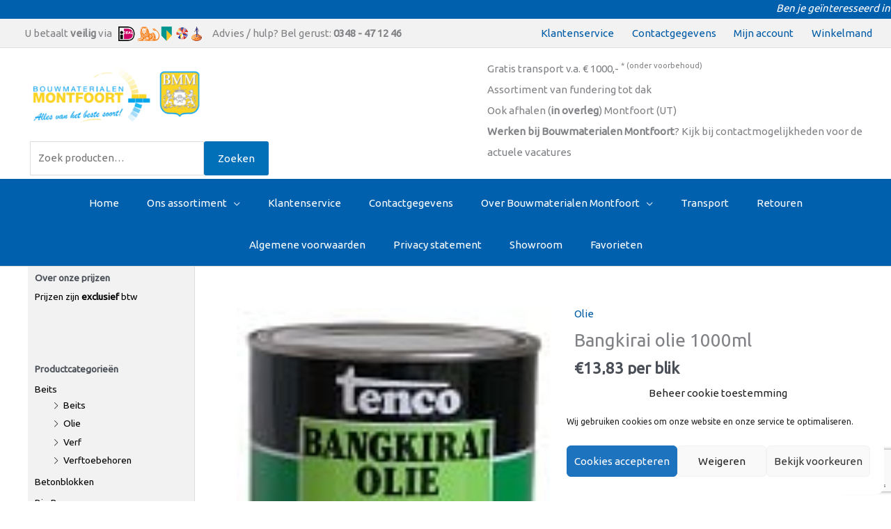

--- FILE ---
content_type: text/html; charset=utf-8
request_url: https://www.google.com/recaptcha/api2/anchor?ar=1&k=6LeBPBAaAAAAAC290kIHybzsNXkD3jA2V7Q1qOfr&co=aHR0cHM6Ly9ib3V3bWF0ZXJpYWxlbm1vbnRmb29ydC5ubDo0NDM.&hl=en&v=PoyoqOPhxBO7pBk68S4YbpHZ&size=invisible&anchor-ms=20000&execute-ms=30000&cb=64sygrsbznfk
body_size: 48803
content:
<!DOCTYPE HTML><html dir="ltr" lang="en"><head><meta http-equiv="Content-Type" content="text/html; charset=UTF-8">
<meta http-equiv="X-UA-Compatible" content="IE=edge">
<title>reCAPTCHA</title>
<style type="text/css">
/* cyrillic-ext */
@font-face {
  font-family: 'Roboto';
  font-style: normal;
  font-weight: 400;
  font-stretch: 100%;
  src: url(//fonts.gstatic.com/s/roboto/v48/KFO7CnqEu92Fr1ME7kSn66aGLdTylUAMa3GUBHMdazTgWw.woff2) format('woff2');
  unicode-range: U+0460-052F, U+1C80-1C8A, U+20B4, U+2DE0-2DFF, U+A640-A69F, U+FE2E-FE2F;
}
/* cyrillic */
@font-face {
  font-family: 'Roboto';
  font-style: normal;
  font-weight: 400;
  font-stretch: 100%;
  src: url(//fonts.gstatic.com/s/roboto/v48/KFO7CnqEu92Fr1ME7kSn66aGLdTylUAMa3iUBHMdazTgWw.woff2) format('woff2');
  unicode-range: U+0301, U+0400-045F, U+0490-0491, U+04B0-04B1, U+2116;
}
/* greek-ext */
@font-face {
  font-family: 'Roboto';
  font-style: normal;
  font-weight: 400;
  font-stretch: 100%;
  src: url(//fonts.gstatic.com/s/roboto/v48/KFO7CnqEu92Fr1ME7kSn66aGLdTylUAMa3CUBHMdazTgWw.woff2) format('woff2');
  unicode-range: U+1F00-1FFF;
}
/* greek */
@font-face {
  font-family: 'Roboto';
  font-style: normal;
  font-weight: 400;
  font-stretch: 100%;
  src: url(//fonts.gstatic.com/s/roboto/v48/KFO7CnqEu92Fr1ME7kSn66aGLdTylUAMa3-UBHMdazTgWw.woff2) format('woff2');
  unicode-range: U+0370-0377, U+037A-037F, U+0384-038A, U+038C, U+038E-03A1, U+03A3-03FF;
}
/* math */
@font-face {
  font-family: 'Roboto';
  font-style: normal;
  font-weight: 400;
  font-stretch: 100%;
  src: url(//fonts.gstatic.com/s/roboto/v48/KFO7CnqEu92Fr1ME7kSn66aGLdTylUAMawCUBHMdazTgWw.woff2) format('woff2');
  unicode-range: U+0302-0303, U+0305, U+0307-0308, U+0310, U+0312, U+0315, U+031A, U+0326-0327, U+032C, U+032F-0330, U+0332-0333, U+0338, U+033A, U+0346, U+034D, U+0391-03A1, U+03A3-03A9, U+03B1-03C9, U+03D1, U+03D5-03D6, U+03F0-03F1, U+03F4-03F5, U+2016-2017, U+2034-2038, U+203C, U+2040, U+2043, U+2047, U+2050, U+2057, U+205F, U+2070-2071, U+2074-208E, U+2090-209C, U+20D0-20DC, U+20E1, U+20E5-20EF, U+2100-2112, U+2114-2115, U+2117-2121, U+2123-214F, U+2190, U+2192, U+2194-21AE, U+21B0-21E5, U+21F1-21F2, U+21F4-2211, U+2213-2214, U+2216-22FF, U+2308-230B, U+2310, U+2319, U+231C-2321, U+2336-237A, U+237C, U+2395, U+239B-23B7, U+23D0, U+23DC-23E1, U+2474-2475, U+25AF, U+25B3, U+25B7, U+25BD, U+25C1, U+25CA, U+25CC, U+25FB, U+266D-266F, U+27C0-27FF, U+2900-2AFF, U+2B0E-2B11, U+2B30-2B4C, U+2BFE, U+3030, U+FF5B, U+FF5D, U+1D400-1D7FF, U+1EE00-1EEFF;
}
/* symbols */
@font-face {
  font-family: 'Roboto';
  font-style: normal;
  font-weight: 400;
  font-stretch: 100%;
  src: url(//fonts.gstatic.com/s/roboto/v48/KFO7CnqEu92Fr1ME7kSn66aGLdTylUAMaxKUBHMdazTgWw.woff2) format('woff2');
  unicode-range: U+0001-000C, U+000E-001F, U+007F-009F, U+20DD-20E0, U+20E2-20E4, U+2150-218F, U+2190, U+2192, U+2194-2199, U+21AF, U+21E6-21F0, U+21F3, U+2218-2219, U+2299, U+22C4-22C6, U+2300-243F, U+2440-244A, U+2460-24FF, U+25A0-27BF, U+2800-28FF, U+2921-2922, U+2981, U+29BF, U+29EB, U+2B00-2BFF, U+4DC0-4DFF, U+FFF9-FFFB, U+10140-1018E, U+10190-1019C, U+101A0, U+101D0-101FD, U+102E0-102FB, U+10E60-10E7E, U+1D2C0-1D2D3, U+1D2E0-1D37F, U+1F000-1F0FF, U+1F100-1F1AD, U+1F1E6-1F1FF, U+1F30D-1F30F, U+1F315, U+1F31C, U+1F31E, U+1F320-1F32C, U+1F336, U+1F378, U+1F37D, U+1F382, U+1F393-1F39F, U+1F3A7-1F3A8, U+1F3AC-1F3AF, U+1F3C2, U+1F3C4-1F3C6, U+1F3CA-1F3CE, U+1F3D4-1F3E0, U+1F3ED, U+1F3F1-1F3F3, U+1F3F5-1F3F7, U+1F408, U+1F415, U+1F41F, U+1F426, U+1F43F, U+1F441-1F442, U+1F444, U+1F446-1F449, U+1F44C-1F44E, U+1F453, U+1F46A, U+1F47D, U+1F4A3, U+1F4B0, U+1F4B3, U+1F4B9, U+1F4BB, U+1F4BF, U+1F4C8-1F4CB, U+1F4D6, U+1F4DA, U+1F4DF, U+1F4E3-1F4E6, U+1F4EA-1F4ED, U+1F4F7, U+1F4F9-1F4FB, U+1F4FD-1F4FE, U+1F503, U+1F507-1F50B, U+1F50D, U+1F512-1F513, U+1F53E-1F54A, U+1F54F-1F5FA, U+1F610, U+1F650-1F67F, U+1F687, U+1F68D, U+1F691, U+1F694, U+1F698, U+1F6AD, U+1F6B2, U+1F6B9-1F6BA, U+1F6BC, U+1F6C6-1F6CF, U+1F6D3-1F6D7, U+1F6E0-1F6EA, U+1F6F0-1F6F3, U+1F6F7-1F6FC, U+1F700-1F7FF, U+1F800-1F80B, U+1F810-1F847, U+1F850-1F859, U+1F860-1F887, U+1F890-1F8AD, U+1F8B0-1F8BB, U+1F8C0-1F8C1, U+1F900-1F90B, U+1F93B, U+1F946, U+1F984, U+1F996, U+1F9E9, U+1FA00-1FA6F, U+1FA70-1FA7C, U+1FA80-1FA89, U+1FA8F-1FAC6, U+1FACE-1FADC, U+1FADF-1FAE9, U+1FAF0-1FAF8, U+1FB00-1FBFF;
}
/* vietnamese */
@font-face {
  font-family: 'Roboto';
  font-style: normal;
  font-weight: 400;
  font-stretch: 100%;
  src: url(//fonts.gstatic.com/s/roboto/v48/KFO7CnqEu92Fr1ME7kSn66aGLdTylUAMa3OUBHMdazTgWw.woff2) format('woff2');
  unicode-range: U+0102-0103, U+0110-0111, U+0128-0129, U+0168-0169, U+01A0-01A1, U+01AF-01B0, U+0300-0301, U+0303-0304, U+0308-0309, U+0323, U+0329, U+1EA0-1EF9, U+20AB;
}
/* latin-ext */
@font-face {
  font-family: 'Roboto';
  font-style: normal;
  font-weight: 400;
  font-stretch: 100%;
  src: url(//fonts.gstatic.com/s/roboto/v48/KFO7CnqEu92Fr1ME7kSn66aGLdTylUAMa3KUBHMdazTgWw.woff2) format('woff2');
  unicode-range: U+0100-02BA, U+02BD-02C5, U+02C7-02CC, U+02CE-02D7, U+02DD-02FF, U+0304, U+0308, U+0329, U+1D00-1DBF, U+1E00-1E9F, U+1EF2-1EFF, U+2020, U+20A0-20AB, U+20AD-20C0, U+2113, U+2C60-2C7F, U+A720-A7FF;
}
/* latin */
@font-face {
  font-family: 'Roboto';
  font-style: normal;
  font-weight: 400;
  font-stretch: 100%;
  src: url(//fonts.gstatic.com/s/roboto/v48/KFO7CnqEu92Fr1ME7kSn66aGLdTylUAMa3yUBHMdazQ.woff2) format('woff2');
  unicode-range: U+0000-00FF, U+0131, U+0152-0153, U+02BB-02BC, U+02C6, U+02DA, U+02DC, U+0304, U+0308, U+0329, U+2000-206F, U+20AC, U+2122, U+2191, U+2193, U+2212, U+2215, U+FEFF, U+FFFD;
}
/* cyrillic-ext */
@font-face {
  font-family: 'Roboto';
  font-style: normal;
  font-weight: 500;
  font-stretch: 100%;
  src: url(//fonts.gstatic.com/s/roboto/v48/KFO7CnqEu92Fr1ME7kSn66aGLdTylUAMa3GUBHMdazTgWw.woff2) format('woff2');
  unicode-range: U+0460-052F, U+1C80-1C8A, U+20B4, U+2DE0-2DFF, U+A640-A69F, U+FE2E-FE2F;
}
/* cyrillic */
@font-face {
  font-family: 'Roboto';
  font-style: normal;
  font-weight: 500;
  font-stretch: 100%;
  src: url(//fonts.gstatic.com/s/roboto/v48/KFO7CnqEu92Fr1ME7kSn66aGLdTylUAMa3iUBHMdazTgWw.woff2) format('woff2');
  unicode-range: U+0301, U+0400-045F, U+0490-0491, U+04B0-04B1, U+2116;
}
/* greek-ext */
@font-face {
  font-family: 'Roboto';
  font-style: normal;
  font-weight: 500;
  font-stretch: 100%;
  src: url(//fonts.gstatic.com/s/roboto/v48/KFO7CnqEu92Fr1ME7kSn66aGLdTylUAMa3CUBHMdazTgWw.woff2) format('woff2');
  unicode-range: U+1F00-1FFF;
}
/* greek */
@font-face {
  font-family: 'Roboto';
  font-style: normal;
  font-weight: 500;
  font-stretch: 100%;
  src: url(//fonts.gstatic.com/s/roboto/v48/KFO7CnqEu92Fr1ME7kSn66aGLdTylUAMa3-UBHMdazTgWw.woff2) format('woff2');
  unicode-range: U+0370-0377, U+037A-037F, U+0384-038A, U+038C, U+038E-03A1, U+03A3-03FF;
}
/* math */
@font-face {
  font-family: 'Roboto';
  font-style: normal;
  font-weight: 500;
  font-stretch: 100%;
  src: url(//fonts.gstatic.com/s/roboto/v48/KFO7CnqEu92Fr1ME7kSn66aGLdTylUAMawCUBHMdazTgWw.woff2) format('woff2');
  unicode-range: U+0302-0303, U+0305, U+0307-0308, U+0310, U+0312, U+0315, U+031A, U+0326-0327, U+032C, U+032F-0330, U+0332-0333, U+0338, U+033A, U+0346, U+034D, U+0391-03A1, U+03A3-03A9, U+03B1-03C9, U+03D1, U+03D5-03D6, U+03F0-03F1, U+03F4-03F5, U+2016-2017, U+2034-2038, U+203C, U+2040, U+2043, U+2047, U+2050, U+2057, U+205F, U+2070-2071, U+2074-208E, U+2090-209C, U+20D0-20DC, U+20E1, U+20E5-20EF, U+2100-2112, U+2114-2115, U+2117-2121, U+2123-214F, U+2190, U+2192, U+2194-21AE, U+21B0-21E5, U+21F1-21F2, U+21F4-2211, U+2213-2214, U+2216-22FF, U+2308-230B, U+2310, U+2319, U+231C-2321, U+2336-237A, U+237C, U+2395, U+239B-23B7, U+23D0, U+23DC-23E1, U+2474-2475, U+25AF, U+25B3, U+25B7, U+25BD, U+25C1, U+25CA, U+25CC, U+25FB, U+266D-266F, U+27C0-27FF, U+2900-2AFF, U+2B0E-2B11, U+2B30-2B4C, U+2BFE, U+3030, U+FF5B, U+FF5D, U+1D400-1D7FF, U+1EE00-1EEFF;
}
/* symbols */
@font-face {
  font-family: 'Roboto';
  font-style: normal;
  font-weight: 500;
  font-stretch: 100%;
  src: url(//fonts.gstatic.com/s/roboto/v48/KFO7CnqEu92Fr1ME7kSn66aGLdTylUAMaxKUBHMdazTgWw.woff2) format('woff2');
  unicode-range: U+0001-000C, U+000E-001F, U+007F-009F, U+20DD-20E0, U+20E2-20E4, U+2150-218F, U+2190, U+2192, U+2194-2199, U+21AF, U+21E6-21F0, U+21F3, U+2218-2219, U+2299, U+22C4-22C6, U+2300-243F, U+2440-244A, U+2460-24FF, U+25A0-27BF, U+2800-28FF, U+2921-2922, U+2981, U+29BF, U+29EB, U+2B00-2BFF, U+4DC0-4DFF, U+FFF9-FFFB, U+10140-1018E, U+10190-1019C, U+101A0, U+101D0-101FD, U+102E0-102FB, U+10E60-10E7E, U+1D2C0-1D2D3, U+1D2E0-1D37F, U+1F000-1F0FF, U+1F100-1F1AD, U+1F1E6-1F1FF, U+1F30D-1F30F, U+1F315, U+1F31C, U+1F31E, U+1F320-1F32C, U+1F336, U+1F378, U+1F37D, U+1F382, U+1F393-1F39F, U+1F3A7-1F3A8, U+1F3AC-1F3AF, U+1F3C2, U+1F3C4-1F3C6, U+1F3CA-1F3CE, U+1F3D4-1F3E0, U+1F3ED, U+1F3F1-1F3F3, U+1F3F5-1F3F7, U+1F408, U+1F415, U+1F41F, U+1F426, U+1F43F, U+1F441-1F442, U+1F444, U+1F446-1F449, U+1F44C-1F44E, U+1F453, U+1F46A, U+1F47D, U+1F4A3, U+1F4B0, U+1F4B3, U+1F4B9, U+1F4BB, U+1F4BF, U+1F4C8-1F4CB, U+1F4D6, U+1F4DA, U+1F4DF, U+1F4E3-1F4E6, U+1F4EA-1F4ED, U+1F4F7, U+1F4F9-1F4FB, U+1F4FD-1F4FE, U+1F503, U+1F507-1F50B, U+1F50D, U+1F512-1F513, U+1F53E-1F54A, U+1F54F-1F5FA, U+1F610, U+1F650-1F67F, U+1F687, U+1F68D, U+1F691, U+1F694, U+1F698, U+1F6AD, U+1F6B2, U+1F6B9-1F6BA, U+1F6BC, U+1F6C6-1F6CF, U+1F6D3-1F6D7, U+1F6E0-1F6EA, U+1F6F0-1F6F3, U+1F6F7-1F6FC, U+1F700-1F7FF, U+1F800-1F80B, U+1F810-1F847, U+1F850-1F859, U+1F860-1F887, U+1F890-1F8AD, U+1F8B0-1F8BB, U+1F8C0-1F8C1, U+1F900-1F90B, U+1F93B, U+1F946, U+1F984, U+1F996, U+1F9E9, U+1FA00-1FA6F, U+1FA70-1FA7C, U+1FA80-1FA89, U+1FA8F-1FAC6, U+1FACE-1FADC, U+1FADF-1FAE9, U+1FAF0-1FAF8, U+1FB00-1FBFF;
}
/* vietnamese */
@font-face {
  font-family: 'Roboto';
  font-style: normal;
  font-weight: 500;
  font-stretch: 100%;
  src: url(//fonts.gstatic.com/s/roboto/v48/KFO7CnqEu92Fr1ME7kSn66aGLdTylUAMa3OUBHMdazTgWw.woff2) format('woff2');
  unicode-range: U+0102-0103, U+0110-0111, U+0128-0129, U+0168-0169, U+01A0-01A1, U+01AF-01B0, U+0300-0301, U+0303-0304, U+0308-0309, U+0323, U+0329, U+1EA0-1EF9, U+20AB;
}
/* latin-ext */
@font-face {
  font-family: 'Roboto';
  font-style: normal;
  font-weight: 500;
  font-stretch: 100%;
  src: url(//fonts.gstatic.com/s/roboto/v48/KFO7CnqEu92Fr1ME7kSn66aGLdTylUAMa3KUBHMdazTgWw.woff2) format('woff2');
  unicode-range: U+0100-02BA, U+02BD-02C5, U+02C7-02CC, U+02CE-02D7, U+02DD-02FF, U+0304, U+0308, U+0329, U+1D00-1DBF, U+1E00-1E9F, U+1EF2-1EFF, U+2020, U+20A0-20AB, U+20AD-20C0, U+2113, U+2C60-2C7F, U+A720-A7FF;
}
/* latin */
@font-face {
  font-family: 'Roboto';
  font-style: normal;
  font-weight: 500;
  font-stretch: 100%;
  src: url(//fonts.gstatic.com/s/roboto/v48/KFO7CnqEu92Fr1ME7kSn66aGLdTylUAMa3yUBHMdazQ.woff2) format('woff2');
  unicode-range: U+0000-00FF, U+0131, U+0152-0153, U+02BB-02BC, U+02C6, U+02DA, U+02DC, U+0304, U+0308, U+0329, U+2000-206F, U+20AC, U+2122, U+2191, U+2193, U+2212, U+2215, U+FEFF, U+FFFD;
}
/* cyrillic-ext */
@font-face {
  font-family: 'Roboto';
  font-style: normal;
  font-weight: 900;
  font-stretch: 100%;
  src: url(//fonts.gstatic.com/s/roboto/v48/KFO7CnqEu92Fr1ME7kSn66aGLdTylUAMa3GUBHMdazTgWw.woff2) format('woff2');
  unicode-range: U+0460-052F, U+1C80-1C8A, U+20B4, U+2DE0-2DFF, U+A640-A69F, U+FE2E-FE2F;
}
/* cyrillic */
@font-face {
  font-family: 'Roboto';
  font-style: normal;
  font-weight: 900;
  font-stretch: 100%;
  src: url(//fonts.gstatic.com/s/roboto/v48/KFO7CnqEu92Fr1ME7kSn66aGLdTylUAMa3iUBHMdazTgWw.woff2) format('woff2');
  unicode-range: U+0301, U+0400-045F, U+0490-0491, U+04B0-04B1, U+2116;
}
/* greek-ext */
@font-face {
  font-family: 'Roboto';
  font-style: normal;
  font-weight: 900;
  font-stretch: 100%;
  src: url(//fonts.gstatic.com/s/roboto/v48/KFO7CnqEu92Fr1ME7kSn66aGLdTylUAMa3CUBHMdazTgWw.woff2) format('woff2');
  unicode-range: U+1F00-1FFF;
}
/* greek */
@font-face {
  font-family: 'Roboto';
  font-style: normal;
  font-weight: 900;
  font-stretch: 100%;
  src: url(//fonts.gstatic.com/s/roboto/v48/KFO7CnqEu92Fr1ME7kSn66aGLdTylUAMa3-UBHMdazTgWw.woff2) format('woff2');
  unicode-range: U+0370-0377, U+037A-037F, U+0384-038A, U+038C, U+038E-03A1, U+03A3-03FF;
}
/* math */
@font-face {
  font-family: 'Roboto';
  font-style: normal;
  font-weight: 900;
  font-stretch: 100%;
  src: url(//fonts.gstatic.com/s/roboto/v48/KFO7CnqEu92Fr1ME7kSn66aGLdTylUAMawCUBHMdazTgWw.woff2) format('woff2');
  unicode-range: U+0302-0303, U+0305, U+0307-0308, U+0310, U+0312, U+0315, U+031A, U+0326-0327, U+032C, U+032F-0330, U+0332-0333, U+0338, U+033A, U+0346, U+034D, U+0391-03A1, U+03A3-03A9, U+03B1-03C9, U+03D1, U+03D5-03D6, U+03F0-03F1, U+03F4-03F5, U+2016-2017, U+2034-2038, U+203C, U+2040, U+2043, U+2047, U+2050, U+2057, U+205F, U+2070-2071, U+2074-208E, U+2090-209C, U+20D0-20DC, U+20E1, U+20E5-20EF, U+2100-2112, U+2114-2115, U+2117-2121, U+2123-214F, U+2190, U+2192, U+2194-21AE, U+21B0-21E5, U+21F1-21F2, U+21F4-2211, U+2213-2214, U+2216-22FF, U+2308-230B, U+2310, U+2319, U+231C-2321, U+2336-237A, U+237C, U+2395, U+239B-23B7, U+23D0, U+23DC-23E1, U+2474-2475, U+25AF, U+25B3, U+25B7, U+25BD, U+25C1, U+25CA, U+25CC, U+25FB, U+266D-266F, U+27C0-27FF, U+2900-2AFF, U+2B0E-2B11, U+2B30-2B4C, U+2BFE, U+3030, U+FF5B, U+FF5D, U+1D400-1D7FF, U+1EE00-1EEFF;
}
/* symbols */
@font-face {
  font-family: 'Roboto';
  font-style: normal;
  font-weight: 900;
  font-stretch: 100%;
  src: url(//fonts.gstatic.com/s/roboto/v48/KFO7CnqEu92Fr1ME7kSn66aGLdTylUAMaxKUBHMdazTgWw.woff2) format('woff2');
  unicode-range: U+0001-000C, U+000E-001F, U+007F-009F, U+20DD-20E0, U+20E2-20E4, U+2150-218F, U+2190, U+2192, U+2194-2199, U+21AF, U+21E6-21F0, U+21F3, U+2218-2219, U+2299, U+22C4-22C6, U+2300-243F, U+2440-244A, U+2460-24FF, U+25A0-27BF, U+2800-28FF, U+2921-2922, U+2981, U+29BF, U+29EB, U+2B00-2BFF, U+4DC0-4DFF, U+FFF9-FFFB, U+10140-1018E, U+10190-1019C, U+101A0, U+101D0-101FD, U+102E0-102FB, U+10E60-10E7E, U+1D2C0-1D2D3, U+1D2E0-1D37F, U+1F000-1F0FF, U+1F100-1F1AD, U+1F1E6-1F1FF, U+1F30D-1F30F, U+1F315, U+1F31C, U+1F31E, U+1F320-1F32C, U+1F336, U+1F378, U+1F37D, U+1F382, U+1F393-1F39F, U+1F3A7-1F3A8, U+1F3AC-1F3AF, U+1F3C2, U+1F3C4-1F3C6, U+1F3CA-1F3CE, U+1F3D4-1F3E0, U+1F3ED, U+1F3F1-1F3F3, U+1F3F5-1F3F7, U+1F408, U+1F415, U+1F41F, U+1F426, U+1F43F, U+1F441-1F442, U+1F444, U+1F446-1F449, U+1F44C-1F44E, U+1F453, U+1F46A, U+1F47D, U+1F4A3, U+1F4B0, U+1F4B3, U+1F4B9, U+1F4BB, U+1F4BF, U+1F4C8-1F4CB, U+1F4D6, U+1F4DA, U+1F4DF, U+1F4E3-1F4E6, U+1F4EA-1F4ED, U+1F4F7, U+1F4F9-1F4FB, U+1F4FD-1F4FE, U+1F503, U+1F507-1F50B, U+1F50D, U+1F512-1F513, U+1F53E-1F54A, U+1F54F-1F5FA, U+1F610, U+1F650-1F67F, U+1F687, U+1F68D, U+1F691, U+1F694, U+1F698, U+1F6AD, U+1F6B2, U+1F6B9-1F6BA, U+1F6BC, U+1F6C6-1F6CF, U+1F6D3-1F6D7, U+1F6E0-1F6EA, U+1F6F0-1F6F3, U+1F6F7-1F6FC, U+1F700-1F7FF, U+1F800-1F80B, U+1F810-1F847, U+1F850-1F859, U+1F860-1F887, U+1F890-1F8AD, U+1F8B0-1F8BB, U+1F8C0-1F8C1, U+1F900-1F90B, U+1F93B, U+1F946, U+1F984, U+1F996, U+1F9E9, U+1FA00-1FA6F, U+1FA70-1FA7C, U+1FA80-1FA89, U+1FA8F-1FAC6, U+1FACE-1FADC, U+1FADF-1FAE9, U+1FAF0-1FAF8, U+1FB00-1FBFF;
}
/* vietnamese */
@font-face {
  font-family: 'Roboto';
  font-style: normal;
  font-weight: 900;
  font-stretch: 100%;
  src: url(//fonts.gstatic.com/s/roboto/v48/KFO7CnqEu92Fr1ME7kSn66aGLdTylUAMa3OUBHMdazTgWw.woff2) format('woff2');
  unicode-range: U+0102-0103, U+0110-0111, U+0128-0129, U+0168-0169, U+01A0-01A1, U+01AF-01B0, U+0300-0301, U+0303-0304, U+0308-0309, U+0323, U+0329, U+1EA0-1EF9, U+20AB;
}
/* latin-ext */
@font-face {
  font-family: 'Roboto';
  font-style: normal;
  font-weight: 900;
  font-stretch: 100%;
  src: url(//fonts.gstatic.com/s/roboto/v48/KFO7CnqEu92Fr1ME7kSn66aGLdTylUAMa3KUBHMdazTgWw.woff2) format('woff2');
  unicode-range: U+0100-02BA, U+02BD-02C5, U+02C7-02CC, U+02CE-02D7, U+02DD-02FF, U+0304, U+0308, U+0329, U+1D00-1DBF, U+1E00-1E9F, U+1EF2-1EFF, U+2020, U+20A0-20AB, U+20AD-20C0, U+2113, U+2C60-2C7F, U+A720-A7FF;
}
/* latin */
@font-face {
  font-family: 'Roboto';
  font-style: normal;
  font-weight: 900;
  font-stretch: 100%;
  src: url(//fonts.gstatic.com/s/roboto/v48/KFO7CnqEu92Fr1ME7kSn66aGLdTylUAMa3yUBHMdazQ.woff2) format('woff2');
  unicode-range: U+0000-00FF, U+0131, U+0152-0153, U+02BB-02BC, U+02C6, U+02DA, U+02DC, U+0304, U+0308, U+0329, U+2000-206F, U+20AC, U+2122, U+2191, U+2193, U+2212, U+2215, U+FEFF, U+FFFD;
}

</style>
<link rel="stylesheet" type="text/css" href="https://www.gstatic.com/recaptcha/releases/PoyoqOPhxBO7pBk68S4YbpHZ/styles__ltr.css">
<script nonce="EFpZI8UAXlIYzo-JMO3c2w" type="text/javascript">window['__recaptcha_api'] = 'https://www.google.com/recaptcha/api2/';</script>
<script type="text/javascript" src="https://www.gstatic.com/recaptcha/releases/PoyoqOPhxBO7pBk68S4YbpHZ/recaptcha__en.js" nonce="EFpZI8UAXlIYzo-JMO3c2w">
      
    </script></head>
<body><div id="rc-anchor-alert" class="rc-anchor-alert"></div>
<input type="hidden" id="recaptcha-token" value="[base64]">
<script type="text/javascript" nonce="EFpZI8UAXlIYzo-JMO3c2w">
      recaptcha.anchor.Main.init("[\x22ainput\x22,[\x22bgdata\x22,\x22\x22,\[base64]/[base64]/[base64]/[base64]/[base64]/[base64]/KGcoTywyNTMsTy5PKSxVRyhPLEMpKTpnKE8sMjUzLEMpLE8pKSxsKSksTykpfSxieT1mdW5jdGlvbihDLE8sdSxsKXtmb3IobD0odT1SKEMpLDApO08+MDtPLS0pbD1sPDw4fFooQyk7ZyhDLHUsbCl9LFVHPWZ1bmN0aW9uKEMsTyl7Qy5pLmxlbmd0aD4xMDQ/[base64]/[base64]/[base64]/[base64]/[base64]/[base64]/[base64]\\u003d\x22,\[base64]\x22,\[base64]/DsMOXasKvflFzQk0nw71fU8KNwq3DjGVTEMKJwoAjw5QIDXzCt11fe2oBADvCmUFXahvDsTDDk1BSw5/DnVZVw4jCv8KweWVFwobCssKow5FHw5N9w7R5esOnwqzCkzzDmlfCrn9dw6TDqXDDl8KtwqcUwrk/[base64]/DtVvDucOhw7nDlFbDi2HDrFbCtMK3w4hgw4UiHUoqCMKLwofClgHCv8OcwrvCuSZeL3FDRRrDrFNYw6fDmjRuwqRqN1TCjcK2w7jDlcORZWXCqDzCnMKVHsOSB3skwpvDksOOwozCvksuDcOWAsOAwpXCq3zCujXDkkXCmzLCqT1mAMKFI0V2AyIuwpp/UcOMw6ceccK/YyQSamLDugbClMKyEgfCrAQsPcKrJWTDu8OdJU3DkcOJQcOMOhguw5fDisOidRHCqsOqf0zDrVs1wpBLwrpjwpEuwp4jwrIfe3zDnnPDuMODJCcIMBPCgMKowrkLJUPCvcOGQB3CuRTDi8KOI8KEI8K0CMO0w4NUwqvDmnbCkhzDuhg/w7rCjcKATQxPw41uasOHYMOSw7J5NcOyN2VLXmNwwrMwGw/[base64]/[base64]/[base64]/[base64]/LGPCinrDs11MwrkMZRbCkcKawosdS8O4w5PDlCvClHrCs0JpRcKGL8OTd8O2WH0hGiZXw6Ibw4/Doi4jRsOKwpPDjcOzwpFUTsKTP8KJw79Pw5o8SsKXw7zDiCXDpzbCjcOhdU3CncKQEcKhwo7Cgm1eN17DtzLCnsOow5VgGsOtNcKowpN3w5hcSU/[base64]/[base64]/CjE9AwqBJWQTDqwTCssORw6nClWzDnTvDk1wnb8KSwq/CisOAw47CgSE+w5nDucOcLCTCpMOnw47CisOjVywnwqfCuCwyE3kLw7jDgcOwwoTCkBlGClzDih7Dl8KzPsKeO2ZVwrDDtMKjLcONwoxNw6k6wq3CjE/CvlIaBBnDksKifsKuw5Iew6jDt2LDv1IPw7TCjlXClsO0f3AeFjBEQALDp3t/wpjDpUDDm8OAwqnDjjnDmsOUZMKpw4TCpcOwIcKSBXnDr24GZsO1BmTDj8OrCcKsKMKsw5vCjsOHw48rwqTCnhbCnj5xJihgeBnDhGnCuMKOesOqw4rCoMKFwpPCt8O4wpprV3IPYytxX2IiYsKewq3Dgw/[base64]/DhcK8ImoywrF3wp18I8KtHnrDl1jDqMKgOUh2LBHDv8OiRXrCqV02w6kcw4wlCA4rPkrCtsKBVnjCv8KdaMK3R8KhwqhQf8K9UlhCw6LDrnfCj1w9w6JVYUJOw5NDwp3Dp33CjhoQMWN/w5XDpMKhw68Mw50aEcK5wpsHwrTCi8Okw5vDuRPCmMOowrLComoqFT3Cm8Oww5JvUcKsw45tw67Cgyp6wq99S1d9EMOkwrdzwqTDoMKHw4hCQMKBOsOZbsO0DFQcwpcSw7jCksOew63CtEPCoUk4ZnkTw4/Ckx9JwrtUDcKdwpdwScO2ChdAfVg4D8KOwoLCizAAEMKXwo5fHsOtHcK2wqLDtlcHwojCuMK9wrdOw5xGQMONwrnDgBPCucK2w47DksO+Z8OBDTXCnFbCohvDjsOYwobCtcOawppDwq08wq/DhXDCvMKtwrDCnQHDs8KpE2Ikwpc5w69HdMOqwpg/fsKsw6rDsTbDuHfDiBFjw6E3wpbDjQ/CiMKqecObw7TCncKyw7FIBV7DkFNHw55Jw4p8wodWw7lrP8KxQADCncOVwprCl8KgUztCwoNvGz1Ew7HCvV/CtlxvWMKPCV7CuUzDjcKMwpjDvAYVw73ChMKzw60mT8Oiwr3DjDjDgUnDjjQ7wrbDlU/[base64]/CnMK/UcOJwqEKXRHChsKMwqPDlcOdeMKxw4AZw5FiAwoVHEVKw7/[base64]/w6ZGw4zCmR5AwrdpLijCqMOCeMOUwo1Hw7PDlChiw6dnw4vDsWLDnxHCqcKhwo92DsOhIsKRFgTChMOIVcO0w51Ww4jDsTdCwq9DCmbDiFZYw4ENIjJfR2PCncKqwqPCo8O/Uy5Fwr7Ctkl7ZMOqGw90w5hvwpfCv2/CvAbDjXnCocKzwrcbw7Vdwp3CpMOhS8O8PiDCscKEwqkEwoZmwqNTw4Nhw403w5pqw4U5CX5vw6AqJ3UQDT3CtjkFw6XDkMOkw7rCtsKyF8O4acOYwrBtwoJyKGzCiRlIKngMw5XDtSEXwr/DjsK3w6htQnpcw43Cr8OiXyrCg8KVDcKkCgbDsnUYCRvDr8OXMm1QbMOuMkDDi8KFccKUZy/[base64]/[base64]/dGLDrC/DisOdHx9Pw5HCn2FQw6geVMKLbcOlajhSwrlvRMKFAlIVwpoewqPDpsO2AsO6Q1rCtw7CukHCsm3DkcOKw4jDmcOwwpdZNMO4CwNbRHEHHwnClmTCpi/[base64]/RDRrw7xbwqQDaMK0YcO0L8OSZMO3w6p7w5TCicKDw7/[base64]/w5BTA8K8asOSwp/CpB9WwoXDo8OyasKdw4FBX1wywro8w7fCi8OTworCpwrCmsOUahbDrMOswpTCtmYEw5dPwpFkScORw7M3wr3ChyY5Rytrwo/[base64]/DnTCuHMLwq0DM8OFw5Q9wpRBAFFnIwcAw4EpMsKzw53CtDk7IGXCrcKaYhnCo8K1w7tdZi1vAXDDimzCtMKMwp3DiMKVFMKvw4MVw7/[base64]/wqjDlh1zw69HKQ5gXCZRKcO+CsOSw7JFwqnDsMOvwpBQCcK7wqtBDMKsw4woICg+wp1Iw4TCjsOzAcOrwrbDmsOZw6HCtMOjZRwxPSHCkxV1LsOPwrLDhSzCjQ7DiRvDscODwrsyLw/Di1/DmcOybsOrw40Qw5ZRw6LCuMOzw5l0WjHDkAobXH4nwqvCgMOkAMO9wp7DsDsTwpFUBR/DusOQZsOICcKYZcKLwqbCuGxww6fCp8K8woFMworCr0zDqMKqZsOZw6ZowpXCjivCh1x4RxPCucKaw7RTCm/CgWTCj8KNJEDDuXseYhLDvCjChsOXw74HGRNCAMOow5zCnGxfwo/[base64]/[base64]/w6LCky7Dq8Ogw5nCuMKbdcOww4kXNB9uwpQpEl1/DiJOGMO4OA/DlcKmb0ogwogXw4nDrcK9XcKgRijClSlhw6MQClLCkX4RdsOcwqnDhHHCvgRLHsKrWjBdwrHCknwMw5EZdsKSwoPDnMOPIMO1wp/CuwnCvTYAw7RqwonClsOrwphMJ8Kpw4jDocKIwpU2CMOvcsOYLlPCnD3Cs8Kaw5QyTcOIHcKuw7clCcKbw5HClnc0w7zDmgfDuRoUNi1VwowFasKlw5fDjn/Du8KHwrjDmi4CJsKAHsK2KGPCpgnCshRpDHrDjg0kFsOyUATCu8OJw45JCgvCnX/DvyjClMOBKMKGIMKuwpjDssOZwr8aLkYvwpvDs8ODDsOZJBkrw7hZw63DiyAHw7/Cv8K3wpnCtsK0w4VIEUJHK8OXCMKMw6DDusOVAT3DqMK1w6tdW8KDwqlbw5J/w73CicOTa8KYBWRmVMKTaTzCv8OFKUdZwr8UwrpAf8OWZcOSRElCw589wr/CisKSPHDDnMKxw6PCumpiLcKcU0McJMOdOQvCkcOYVsKte8K+B2TCmm7CjMKDeXYUSwpPwoAXQhRrw5rCsA7Csz/DrgTDhyszScOSJi0Vw6dxwoHCvMK/w4vDgMKCVjxOw5PDhylPw4gpRydDRTnCmAXCrU3Ct8OYwoE9w5/DlcO3wqRFOzUOVsOBw6nCmXXCq0DCnMKHZMKewovDlmPCp8OgesKsw5opQQQ8c8Otw5N+Ex3DtsOkB8K+w4PDuUk0eCTCrGR2wq4ewq/DtFPChmdEwqPDkcOjw5MzwoHDonMJD8KoRWEHw4ZgOcKVVh3CssKwVBfDg1UBwodHdcO6ecOIw4s/K8KQUHvDnFxnw6USwr93CSBmfMKpSsKNwpdSJcOeQsO8RVwowqnCjy3DjMKUwphvLHpeaz8Ew6zDssOAw4vChsOId2TCu0FWb8OQw6YRfcObw43Cnwwyw5DDr8KWOAZzwrcUe8O8K8OfwrpPNwjDkU9Cd8OWAg/CmMKVBcOeWH3DkizDk8OQIhxWw4VdwrHCrnPChg7Chg/CmsOIw5HChcKeJ8KCw49rIcOIw6Y+wp9TS8OIMSHCiiQvw4TDisKOw7LCtUvCvVfCjDVwLcOQSsKPJS3Dr8Oow6Frw6gmejzCtg/[base64]/Diy4IN8KDwpAeD3MRbsKCwpkSNgtkwrkKwp5xwqHDo8Ktw61Hw754w47Ctg97c8KHw5DCv8KMw4LDkQbCg8KBEEwBw7d7LsOCw4VKM3LDjkXDpk4lwoPCoi7DuWzDkMKIQsO9w6JEwqjDnA3CpmzDpcK7Fw/DpsOvbcOCw4/DnixuJm3Cu8OubUTCuEBiw7zDjcKXUnzDkcOqwowYwrAMPMK9M8KieHfDmHnCqj5Pw7VufXvCjMK6w4vCg8OPw4LCn8O/w68hwq1jwq3CuMKswpTChsOxwoULw4TCmhHCsUl7w5PCqMKUw7LDh8O6wprDmMKsK1zCksKrcXQoLcOuAcKhHgfChsK3w61dw7/[base64]/ChMOhwp3DoCkDYDhawo4uOMKSw6M6SMOVwo9xwpRcecOmNztiwpTDv8KaKsO2w5dwZADCq1zCiVrCnkkYHzvDsmnDmcKVZwUdw59Nw4jCjk1/bwEtcMKHJQvClsOSScOgwqE0d8OWw7pww7vDtMOQw4k7w74rw4shU8KSw4MyDHTCiX5MwpZhw6rDm8O9ZkhxWMKWFznDri/CsR93ViwzwqAkwrTCvjfCv3PDh0RbwrHCmlvDhFQZwp0kwo3CtBbCj8Kxw4AdV1MHEcOBw7TDu8OZwrXDgMOmwpLDpTw1csK5w5Qhw4/CssK8K2RUwpvDpXY7TcOvw7TDoMOIBMO/[base64]/DisK0QcKewozCu2DDvsKAX3HDlcO/wrA/NhjCvsKKLsOuJ8K7w7LCo8KrJDjDvA3CnsKwwooVwpxMwogncn14JDdww4fDjw7DslhsET8Tw7khcFMQOcOmZFhHw4VyTCMGwrMKL8KfacKkbTrDjELDk8Kvw7zDjGbCvsOtYEoMAiPCs8KTw7TDoMKEXcOMZcO8w4TCp2PDisKDGg/CiMK4AcO/[base64]/aRLCm8O3wpnDgClGWMO5w6hsY8OHw5ptbMO8w4XDhih/w41jwqjCoTtLX8KXwrXCqcOeAsKMwoDDusKBdcOSwr7CqCF1e3EHFAbChsO0wq1DCcO5SzNZw7bDmUjDljzDmwIoR8KZw7MdfsK+wqkbw6zDpMOZJ33CsMK6YTjCoE3Cm8KbEMObw4zChUMQwobCh8O1w4jDnMKrwp/Cg14gHcOxIk4pw4bCi8Kiw6LDj8OiwoDDjsKlwrABw6FqYMKcw7vCkh0kflAew5cYV8K/woTCkMKnw4l/w6zDqsO0MsOXwojCm8KDbHzDrMObw7gew7Qew7B2QmouwpVlHVsIKsOiSVHDiwN/BH4Qw47DnsOBasK4QcO2w6Ygw6Z2w7fCtcKUwqLCrsKCC1LDrXLDnSlIdCjCqcK6w6gpVhtsw7/CvENRwpXChcKCPsO4wo8GwpR5wo1VwrN9woXDn1XCnl3DlFXDgl/CrgtbFMOvLMKxW2vDoHrDkCxyJcKnw7bCh8K4wrhISMONOcKSwr3CrsK2AHPDmMO/wqcrw4pOw7HCosOLUhHCq8KiGMKrw67CpMONw7kRwrQAWi3DhsKyJnTCmg/[base64]/ChsKKwovDvCDCtkrDm8Oew5kHw4VcwoN3FsOTw5fDgB4EfcKOw48aW8ONE8OHSMKDWSFwFcKpJsOJZVJ5QHd1wp9hw6/DnCsiL8KoWEQJwqQtZWDDvDHDkMOYwp48wobCnsKkwqzDvVzDghlmw4cMPMORw6hhwqTDgsOvJ8OWw6LDuQcsw4k4DMKcw7EMbkUDw4/[base64]/DvSgwZsObwrfCriMSXMKawpJsw5MYGBxNwoJ6P2Q2wolPw5s/[base64]/[base64]/[base64]/[base64]/[base64]/fcO0w5hLEQrDv8KMdMOzdBBDIcK7w6cTw4XCgcK+wqo+w5HDkcO2w7DDjH5tTSRSVTJRMW3DssO7w6HCmcOcQS1cPznCj8KpJGpxw7tUQUddw7sjDj5YNMKcw7rCrw4WS8OobMOQI8K7w5MGw5HDiD1Bw6/DhsOSYMKOF8KbIsOywqoWWRzCuH7CnMKfY8OWIVrDoRIsIg0mwqQQw7HCi8Kgw59nBsObwpBFwoDDhxhtw5TDonHDoMO7IS99wqdQL0how5jCrW3CjsKICcKJDx4xVcKMwo7Dhj/CkMKkY8KKwqrDp1XDoEkAAcKtOjPCv8KuwocywrfDomHDjl9Rw5FCWgnDosKcBsOOw7nDhSRVXi1rRMK6JsOqLxHCq8OaHMKUwpcbWMKfwrBwZcKMw50yWkjDusO7w53CrMOvw5YLfyVIwqnDqFAIV1zDvQF5wpQxwpzCvG1mwo8/EWN8w4E7w5DDucKew4XDnwAzwpc8E8KVwqYWIsK3w6PCrsKsQcO/w6YrDwQcw4TDpcK0UDrDhsKEw7h6w5/Dn3Q2wqdrRcKDwqDDpsKWL8OJRynDgBA8Vw/Ck8O4Kj/[base64]/TcKQw5TCgsKSRMKFBsKEVcO2PybCtwrDuwtOw77CmgpWFF/CpMOJLMOPw5RlwqkWS8Oawr7DkcKWdALDowtWw6/Drx3CjFsIwoBEw7jCmX95aCIWw6LDnQFhwo3DgcK+w5RUw6A+w6TCsMKmMhc/FjjCm3BNQMOaBMOhS3bCl8O8Xnohw5nDuMOzw4zChz3DtcK0V1QSwr8Mw4HCnErCr8O6w6PCocOgwovDqMKsw6xkQcKWWGF6wpcHY3Fhw4ghwonCp8Obw7ZUCcKtUsOODMKCM07CrUvDjD9/wpXClMODOFQbYj/DkBsTIEbCm8K/T3PDqwbDm3TCs00Cw457XzDClsK3WMKCw5LDqsKaw5jCjxIiKsKvdBLDrsK4wqjCrC7CihjDksO9Z8KbRMKJw6d9wo/CtQ5sOlphw4BPwq0zE2knIAV5w7pJw6lsw5DChlAQOC3CpcK5w4sMw7Q9w6zDjcKSw7nDtcOPFMO/[base64]/[base64]/wq7Dv8KbwqrCmzgVacKwWMKbw4ceIRvDpcOewqlMDcOJa8K0EUPCksO4w7RENRNAayPDmzjDrsK2ECTDlmBxw7TCqjDDqzvDqsKZH2zDoWDCtsO3Rkodwqsaw5EGfsOqTV0Qw4vDpHnCgsKiDVTCgnbCqDhEwpXDtEvDjcOXw5/CvDRjVcK5E8KHw7RrVsKQwrkddcKzwpzCtDJwbjklJ0/DsDdAwosbOnEaaT8Qw5EtwqnDgwF0K8OqdxbDqQnDllzCrcKmacKmw7hxUD8awpY+d3EXbsOSW3crwrjDpwhFwrZLb8KzP2kEDsOOw7XDoMOrwr7DosO3RsO4wp4cQ8Kxw53DksOjwpfCm2kqWgbDjE8kwqfCv0jDhRIRwroAMcKwwr/[base64]/CicOWwq7DkMKwHEvClsKIHBwJw5oIwpVHw7nDkErCrnzDn2MOBMKjw5ImLsK9woZ1DkPDmsOsbzReK8Obwo/DoAvDqRlKJCxXw5bCrsO+WcOsw7pwwoN4wpAqw5NCSsO/w6bCqsO8cSrDksOfw5rCv8K8IgDCksKTwrLDpxPDskfCvsOYHDoNfsK7w7Ndw7zDqlXDvMOqLcKsDDzCp1DCncKxF8O8dxRUw4NAeMOpwr4RE8OgOyFlwq/CicOMw75zwrgiTUrCsU4uworChMKcwojDnsKswrRBNDPCt8KqBVsnwrbDpsK6KTA+L8Orwo3CokrDjcOjeDMCwqvCnsO8PcK7QW/Dn8O4w63DssKXw5PDiVhnw7dYVjl5w6VpD080NyXCl8OoD2XDqmvCpE3DgMOpLWXCvsKEGhjCm03CgVMcDMOCwrDCpFjDuko3QUDDrGzDusKDwrgZKUkNTsOqUMKUwr/ClMOiDzfDrkPDs8OtMcKOwrDDkcKGf2jDsm3DjxpCwpPCqMO3OsOjfDp/[base64]/CrsKtecKuw7vDmMKQBcODworDs8KlwpPDvHELJxE3w6PCki7CnHcAw61YPj5hwoE9RMOlwq4Xwr/DgMKwH8KGIiVkT3bDuMOYMzgGTcKAwp1tI8OUw4DCinw/L8KMAcO/[base64]/CtAbCj8KuNMOYQMKmwqhnwrIHw6nDqjvCjH3CicKyw5liA3dnJcOWwrLDgnrCjsOxBhDCokt0wofDo8KawqYtw6bCscOvwqrCkDDDkm1nSE/[base64]/w4XDlg8kwrwdB8Kfwq7CvDHDmsOLesOjwr/DiRoyeFTDi8Owwp3DpmYkHVHDscKMWcK+w5J0wpzDlMKyXVDDlEXDvgDCvMKxwrzDvABIUMOROsOpAsKewoVlwpzChU/DqMOrw414AsKvZsOeSMKTXsOgw4VSw7tvw65eecOZwo7DqsKtw5ZWwojDm8O1w6RRwpI8wromw5PCm0Jvw4ACw4jDhcK9wr/CtBLChUTCqw7DshPDkMOZwoHCksKpwppbZwwRB1BEHHTCoyTDhsOtw7HDm8KPQMOpw5FiNhPCvGAAbSvDr35GFcO4HsKJCzPCl2bDm1LCnGjDpyHCvcOdK0Rrw73DgsOaDUXCrcKjRcOWwpF/woXCkcOuwpzCqsOcw6/DscOgRsKEfCbDg8KnfisLw7/Dj3vCgMKzK8Olw7cAwp7DtsKVw6giw7TDlV85IcOLw7JNElIzZTgiTmlvacOow5wGKBvDhxvCu1U/[base64]/CrgfDt2UywoPDv8Kjw4rCk8KlDnTCt8KJwoYOwoTCsMO3w7jDuljDnMK3w7bDuhDCicKSw7fCuVjDnMK0cRvCl8OJwonDkHPCgVbDlw1wwrRZG8KNacKywrDDmx/CicOCw6dQZsK7wrzCh8K3Q3xowrXDlWrCrcO2wqZvwrokHMKAIMKMH8OLRwcewpd3KMKkwrXCk0jCox8qwr/CiMK5c8OYw6ApX8KpYGcowr5wwp0aR8KAG8K0T8OHWXZ7wpfCsMONJ0AJUmJUBGZ5VnXCjlMzDsORcMObwqLDlcK0TANLcsOSFwY4X8OIwrjDkhgXwq1bfUnDoRJoK0/CgcOEwprDgMK9EFfCsmQCYAHDgGXCnMKAY0jDmHp/[base64]/SsK6SBZjwpp2wpQfwoRhC3vDkBRiH8KXMsKlw78ZwoXDkcKWQGLCuGMiw7BdwrrDiVN0wqF7wqlfEBrDjn5ROlxew7jDlMOePMKBGnvDk8OtwrJJw4TDpsOGD8Ojwphpw78LG1QNwoR7Gk/CvxvDpyLDhFzDlSbDu2A8w77Doh3DjMOYw57CkgzCt8OfQjlwwrFTwpQiwrTDosOIVCEQwrofwrp0SMOKRcOHVcOIdU5jDcKvGQrDhsKLRsKpcxduwpHDnsORw4rDvcKsBWIDw5o3JRrDqWHDlsObFsK/w7DDmjbCgcOTw4BQw4Q6wpFgwrtOw7bCrAp6w7gUdRxgwoTCrcKKw6LCo8KtwrDCjcKbwpo7VmQubcKyw7ALQHZpOhx3MVDDvMK/wpFbLMKIw4I/Q8KHQxvClxTCqMO2w6DDnAVaw63CsSdkNsKvwozDh38rMcORWlDCqcKKw5HDosOkBcO5IMKcwoHCkz/Dgh1OIGjDtMKeAcKUwp3ChWLClMKhw5wfw5TCk27CnlXCpsObbMOEw5cYXsOXwoDDjMO4wpFEwqzDrDXCvwR/WmI0FGUtfMOLcHXCiiDDrsO9wqXDgMOtwrgqw6DCrxVPwqFbwpjDmcKWbjMbXsKiXMOwbMOUwqPDvcKcw73Dk1PDsRE/[base64]/Ckw55C3DClmbDo8Osw7rCjy/CnMKNw4fChU/DvsOmIMO/w47Ck8OrOgRhwo3DiMOYUFzDonp4w6jDoBMGwrNScUbDqARKw6QNRiHDvkrDoCnCowJ0GkxPAMOFw7F0OsKnK3bDucKWwpvDgsOPYMOXd8KewoDDgj/[base64]/[base64]/Cn8Oew5nDvcOoFSnDjMOuw5PDkMKvKzQ7wrLCvkTCm28Sw44vGcKhw6YxwqYrQ8KRworCgSnCjwUAwpTCoMKPOgrDr8Ozw4cMA8KoFhPDuEvDg8OSw7DDtA/CpMK2cArCnDrDpVdGbMKKw68tw44hw5hrwoVhwoYzYmdPJX9UU8KKw47DksKvX1XCuyTCpcOlw4Zuwp3DkcK3NzXCv31bOcOqM8OOXDbDty8cP8O1HDnCslXDnFAswqpfUw/Dhyx/w6cXQBHDtnbCtcOKTA7DjXPDvHbDn8OuAFwSNkgiwrZkwowxwrxbR1Btw7vCpsOqw6TDlBRIwqMEw47Cg8OCwrEkwoDDjcOJUSFcwqVZdi1DwqrChCldcsOmw7bCo1JOMnnCrE4ww7LCuFohw57Dt8OyXQ5JXVTDohnCiFY1Ni5Ew7x5wpsoPsOgw4/Cg8KPWkocwqtTWlDCscOuwrVjwoN7w5nCtC/[base64]/CoUzDjijChmDDr8KEworCl8OyRMOze8OCO2lgw4dJw6XCh3/DrMOqC8Olw6x/w6rCmwRzCCnDgSrCvDp0wqnDjykYBjrDpMKFcRNPw7J2ScKbRUXCoxJMBcO5wpVpw7jDs8K8QjHDn8O2wplZHcKeWQ/DrAIHwoVbw598DGoDwoTChMO+w5xjO2t4MhrCiMKjC8OvQsOhwrYyHg86wqFBw53CkUMQw4rDrMKdK8OTLcK1MMKaWgDCm3FcVnLDo8KJwqhqAMK/[base64]/wp/Dt0pbDhXCk3xlN8KIIT9Ywq/DscKcMWjDpcKeFMKZw6XDr8OGO8OTwrM+wofDk8KdLcOQw77Ci8KVSMO7DHbCqBPCoRcgccK1w5rDo8Oaw7cNw5cOf8OPw7RjI2nDnCJ4aMOIP8K0CjESw6U0B8OkT8OgwoHCm8Knw4R/UhrDr8OowoTCikrDggnDjMK3DcK4woPCkDjDqlDDoW3CpXMww6s6SsO5wqHChMOTw64BwqnDhsOJfgpyw4ZzXMOhcUR0wok/[base64]/[base64]/CuVjCkHEpwoDCjcOqw5nDmjnDrcObAUMqGMK2w4DDoG5KwrvDpsKFw5DDqsK6HGzCqUxGdnhgei/[base64]/MMOOw4fDu8OUGkl/wqfCnsKnIlHDoH4LdXHCizQqNcOPeRbCqQRzQyDCsMOfRm7Cr0FLw6xuFsO9IMKHw5fCpsOGwrJrwpjCvQXClcKkwr/Cpn4vw5LCvsK7wpYGw69WHcOew5EGAcOEUD8xwpHCksKKw6UUwpZvwo/DjcKFXcK/ScOwMMKLXcK/w50IJAbCkWzDrsK/wpErbsOiScKSIjbDocKfwrgJwrPChjHDrGTClcK7w5ZYw64XSsOIwpvDnsOfLMKncMOXwqPDknYgw5lFTEJ7wrU3wrM4wrY9agUdwrPChw8SYsKpwohIw6PDtyfCohQ5dSHCnGfDj8OOw6NTwo/[base64]/MGnCs8KhHMKew5QRwoEcL8OYRsOgZsKrwr8bVsO5UwbCilYpfHgdw4HDnTULwofDlcKebcOWUcORwozCpsKmA0jDm8OtKGYywpvCnMOGMcOHCX/Dk8KNcQjCosKDwqx6w4JKwo3DuMKMUlsnLcKiUlzCvC1ZOcKaHjzChsKkwoA/RB3Cm0/[base64]/Cp8O/dMKGRR8twro/w5UQf8KJw6VqJy03w7xTeHErD8OGw7fCvcK/KsOjwofDhFfDlgjDun3CkCdwfsK8w7MDwoAPw7AMwo9QwofCsH3DhwdgYAtlUWvDgsOzZ8KRf1nDtsOww65GO1oeGMO3woQ9EHkywo0LO8KnwoUaBwjCnW/CmMK3w79mEsKtI8OUwoHCgsK4woYhP8KNc8OXe8KEw5s3WcKQNSk8MMKYMg/Dk8O+w7MAIMObA3vDuMOQwr/[base64]/DkFtUZyDCin3DqWUxbsOnwqbCq8KtR39zwrc7w6ZTw6NdHSNMwpZtw5PCrgTCncKpIXVrCcOUFGUww4oLIHQhEHtCdwtYDcOma8KVWcO+AVrCsFXDnigYwpRVRGwtwrLDuMKSw4zDn8KoWn3DtQBgw6t5w4FVUMKESX/Dk1EpMsO1BsKCw5bDkcKHTHxIPMOeaEhww4nCqWQxIFYJYklrbEkyUsKOdcKIw7FWOcOMSMOnMsK1RMOSC8OHEsKNH8Oxw4s2wqI3ScKlw4RiRhEUR1RAJ8ODZWtJEU43wq/DmcKlw61nw4pGw6xrw5RbCFMiQSDDrsOEw6ZhRznDsMO5YcKIw5jDscOOXMKGZhPDvEfClBV0wrbDh8OIKxrCisKOesKEwrEow7PDrxcYwq9kCWMLwoPDv1vCscOdDcOBwpLDlcODw4PCgiXDq8KmScOYw6s/worDmsKtw5vDh8KOZcKhAFdVEsOqdnPDjUvDt8KLK8KKwqbDj8OsICE+woDDiMOuwq0Bw7nDukfDlcO1wpLDu8OLw4fCicKhw6scIA8WFBDDt3IIw6Qxwp5HVl9vO3TDvsO+w5LDvVPClcOxdS/CvRbCucO6PsKYLG3CjsOaCMKlwqxCN2ZfGMO7wpEow6PCjBEmwqbDqsKdHcKVwo8rwoccI8OiEwTCn8KEF8K7AAJXwo/CocOXIcKVw4gHwqFkagNcw6nDgxQFM8KkesKubTEww6s7w5/CusOMCsOmw4dKHcOqK8KDXBhEwoLChMOBK8KEE8K5YsOfU8OJXcK7BUw4OsKHwoQQw7fCnsKTw6NIJUHDucO/w63CkRx1PgI0wrPCvWofw7HDqTHDkcKvwqUsdwbCtcKhOA7DvMKFfk7CgwLCq3ZFSMKGw6zDkMK6wo1lD8KnAcK/[base64]/Cn09ZZcOJFMKsFcO5w6UnMjDDu8KTw6rDocKow4nCgRjCj2jDtCfDjDLCkwTCpsKOwrjCtF/DhWdhN8KEw7fCnhnCq2fCpXwjw5Y5wpTDisKzw7/DlBYtUcOsw57DucKFfMOWwpvDjsKrw4zCvwRyw5JtwoRDw7pQwo/CqS5iw7xTBVLDvMOvEz/[base64]/C8O7w4Uvw5LCilTCsnvClz7CikrCow/Dh8KBU8KOTxYaw4xfGSo6w7Elw708EMKONQkPblgLGzUWwrbCkGvDlA/CosOcw7w6wrolw7PDjMOZw4RyFcOjwqPDp8KOKj3CjmTDg8KfwrwUwoxVw4ctJljCrXJzw4oTbT/[base64]/DvcO/w7g6w6FBwr05w4kXey1zNsKaF8KowooBA2DDqCDDmcOMb340EcK2FHhiw54Ow7rDisOXw4TCvcKvFsKlbsOXFV7DqsKmNcKEw6vCm8OkKcOewpfCv3DDlF/DoyzDqhVzB8KeHcOmaWTCgsKdBkxYw7HCmR/DjTsiw5XCv8KJwpcdw67CvsOSEcKEPMKTKcOewrY0OyXCl2JEfyLCpMOXXCQ1BMKwwpQXwrEbQcKiw5VHw698w6ZQV8OSf8KswrlJWzFGw75AwoXCucOdSsORTSXCjcOkw5lRw7/DssOFf8O9w4nDgcOMwqd9w4DCo8OzRxfDlHJww7DDhcKaJFxBYMKbNmfCoMOdwq5SwrXCj8O4w4srw6fDn19Nw79NwrQUwp0vQTvCunbCt13CqlPCuMOoakDCmGRSfMKuCzjCjMO8w6cKDjFmfTN3JcOTw6DCn8OXHFDDox8/D083XmfCkwgIAAZkHhNOD8OXA0vDnMK0DMK/wqbCjsKkXl19e3zCosKbXsKgw67CtXDCuF/[base64]/CcKQw6rDvVfCncOJJ8OOTcK1wqfCqTlNVCMPQMKAw6zCpsOqBcKEwpd+woICbzoZwpzDmV9Dw7HCtT1Sw7PCmHlMw4Mew7DDi08NwpECw7TCkcKsXFTDlCt/ZsOBTcK5woHDq8OPagM7EsO4w4bCoifDisOQw7HDkMOgPcKYRD1eaR4Hw47CiF5Kw6fDn8KxwqhmwpkTwp7CsAXCo8OIRMKBwrd4UxFaFcOUwo82w5zCpsOTwqdtAMKVB8O/SE7Dr8KIw5TDsirCpcKPWMOXfcKaLRdLdjJSwopcw71vw7PDnTTCqBg0LMOccBLDj0dUaMKkw63Dh0BCwpfDlABvRBXCl1nDhGlXw7xcN8OgQSppw68qNBdCwozCnT7DvcOEw6V7L8O3AsOyVsKZw5gnI8Kqw4/DpsOyUcKHw63CuMOTJUnChsKkw5k/IU7Clx7DgxsmP8O9eFUTw5HCtGPDjMOfDXjDkFBhwp4Tw7fCnsKow4LCpsKTWX/Cp1HCqsKmw4zCsMOLPsO1w4IewpfCssKCFxEWYy9NEsKZwqPDmjbDgGvDsiAqw59/wrDCgMOZU8KNHQ7DqHVPQ8O6w47ChWB4SFV8worCmTRgw4JpFG7Co0HDnHFYOMKEw7LCnMKHw4oLX2nDhMOsw53Ct8OhLsKPSMOPd8Oiw73ClQHCvwnDo8OiS8KlOh3DqAkyLsOJwq4YH8O6w7QTHMKzw5Jxwp5SMMOrwonDucKPdREqw6fDhMKPKQ/DtWPDuMOmBTPDoTJoOSt1w6PDjADDrgTDsGgVew3CvDjChh0XOxgCwrfDocOCMR3DjH5pSzAzTcK/wrbDkwk4woAtw5Zyw4Qlw6zDssKCChPCisKXw44ww4DDqQkPwqYMJnkmdmXCuEDCrVw3w4UoR8O7HTgTw6XCqMOcwrzDoyVcC8OZw6xWR0w0wpXCscKzwqjCmsODw4bCk8OdwoXDu8KaDFtvwrPCtzNQCjDDj8OSK8Oyw5/[base64]/CucO8w5dmQCUiO3nCn1wyw4PCksK3w7zCgncgw5fDmAklw5LCqDopw7Z4OsOZwqBRIMOpw5AebHlKwoHDlUJMK1F/[base64]/DisO2A8KCw4EPw77CmQsAfsOQw5Y1wr7Co0XCtjrDoBkOw6hJUVDDiUTDlQBNwozDnMOgNTdaw7UZMF/Ct8O8w53CvC7DpX3DjC/CrMO3woMLw7BWw5/Cg3PDo8KuV8Kaw5E9Z2p9wrstwrl2c35XRcKowoBawobDrC9kwobCmz/[base64]/w4ENwoRCw6TDmmrClXLDgnHDq8Kbw7vDqjNhwpIZMsOgI8KSBsOEw4fCmMKpKMKfwq90BVV7J8KkMsONw7Vaw6ZAesOlwrULbwlXw6BsCcK2w6ltw4DDp0Y8Rw3Ds8KyworCrcORWDvCmMKww4gQwrsNwrl7YsKiNzRTJcOOYMK1BcODcA/CsGkmwpfDn0cXwpBjwq8kw4jCuUsWKMOAwpzDknRlw5zCnmDCpcK7G2/Dk8K+FXghIF9LB8OSwrLDs1/DusOww4PCoiLDjMOsRXXChxVNwr9nw6tlwprDjMK/wocTR8K2RhnDgxDCpBLCgB3DiUcuw6DDlsKJIx0Rw6wePMOywosIYsO9WEBbCsOyfMKES8KtwoXDmX/Dt1AOCMKpCzzCl8OdwoPCvkc7wq1nA8KlNcO/w47CnEJMwpPCv0N6w6bDtcKlwozDn8KjwrXCvVPClxhzw6LDji3CrcK3ZU0Hw5TCs8KmGmXDqsKcw7k0VEzDmmXDo8KMwrzDhEw6wqHCqkHCr8OrwoBXwpYnw7zCjSAuEMK0w5bCj2g4SMOSasKoBB/DhMKveGzCjMKcwrIUwoYLHzrCh8OgwoguScOhw7wYZcOVQMOhPMO3ADtcw45Hw4VHw5vDkX7DtxPCn8OKwpbCrMKdbsKKw63CoEnDlMOHfMOoUU1oTyEUZcKiwoDCghocw7/ChgnDtAnChSdywpbDtMKGw7VWb3Mjw5bDiUbDlsKHe1kew6EZasKbwqlrwrRvwobCiRLDhl8Bw5MDwrROw5LDp8Ojw7LDq8Kuw5R6LsKiwrTDhhPDosOKCm3DpHDCpsOBIgHCj8KHOkrChsO/[base64]\\u003d\\u003d\x22],null,[\x22conf\x22,null,\x226LeBPBAaAAAAAC290kIHybzsNXkD3jA2V7Q1qOfr\x22,0,null,null,null,1,[21,125,63,73,95,87,41,43,42,83,102,105,109,121],[1017145,710],0,null,null,null,null,0,null,0,null,700,1,null,0,\[base64]/76lBhnEnQkZnOKMAhnM8xEZ\x22,0,0,null,null,1,null,0,0,null,null,null,0],\x22https://bouwmaterialenmontfoort.nl:443\x22,null,[3,1,1],null,null,null,1,3600,[\x22https://www.google.com/intl/en/policies/privacy/\x22,\x22https://www.google.com/intl/en/policies/terms/\x22],\x22NhaWMjT9vNarJwuX4jrYgWCBs21xlCKy7AlnmGakrOc\\u003d\x22,1,0,null,1,1769077163192,0,0,[84],null,[122,104,244,75,202],\x22RC-p6Vzu93GBJCIWA\x22,null,null,null,null,null,\x220dAFcWeA5eZ-RntmpjzLEq_6g4Z72aWcKFh-Oe0tYKmoJoDP3_xKcQn2cd1fa-B3EJAK1wsFr5613-LFD4CGZAsc3VvfzGQnq1eQ\x22,1769159963065]");
    </script></body></html>

--- FILE ---
content_type: text/css; charset=utf-8
request_url: https://bouwmaterialenmontfoort.nl/wp-content/plugins/plus-wc-toolkit-1.1.1/css/plus_staffels.css?ver=6.9
body_size: 28
content:
SPAN.plus_staffel_discount, SPAN.plus_staffel_discount .woocommerce-Price-amount {
	color: #f00;
	font-size: 1em;
}
SPAN.plus_staffel_discount {
	padding-left: 15px;
}

SPAN.small.plus_incextax {
	font-size: .75em;
}